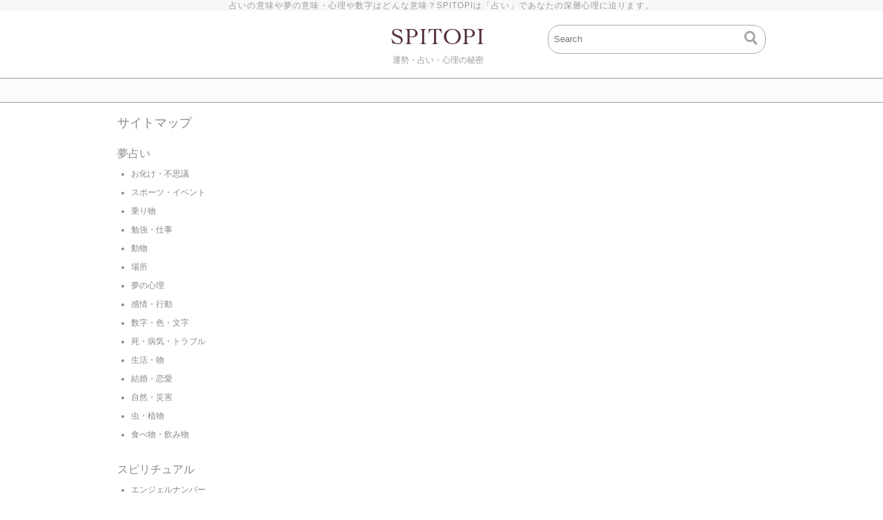

--- FILE ---
content_type: text/html; charset=UTF-8
request_url: https://spitopi.com/sitemap.html
body_size: 4160
content:

<!-- ヘッダーここから -->
<!DOCTYPE html>
<html lang="ja">
<head>
<meta charset="UTF-8">
<meta http-equiv="Expires" content="86400">
<title>サイトマップ| SPITOPI</title>
<script type="application/javascript" src="//anymind360.com/js/11107/ats.js"></script>
<script async src="//pagead2.googlesyndication.com/pagead/js/adsbygoogle.js"></script>
<script>
  (adsbygoogle = window.adsbygoogle || []).push({
    google_ad_client: "ca-pub-1464222701434023",
    enable_page_level_ads: true
  });
</script>
<meta name="viewport" content="width=device-width,user-scalable=no,maximum-scale=1" />
<meta name="description" content="【SPITOPI】は運勢・占い・心理に関する情報を発信するメディアです。:サイトマップ" />
<meta name="keywords" content="エンジェルナンバー,夢占い,スピリチュアル,風水,星座占い,出会い,投稿,メディア,情報,最新" />
<link rel="canonical" href="https://spitopi.com/sitemap.html" />
<script type="text/javascript">
var ip_addr ="3.132.215.64";
</script>
<script src="./js/analytics.js"></script>
<script src="./js/jquery-2.2.1.min.js"></script>
<link rel="shortcut icon" type="image/x-icon" href="./images/favicon.ico">
</head>
<body>
<script>
function loadCss(href, check) {
	if(typeof(check) == 'undefined') check = true;
	var head = document.getElementsByTagName('head')[0];
	var link = document.createElement('link');
	link.rel = 'stylesheet';
	link.type = 'text/css';
	link.href = href;
	if(check) {
		var links = head.getElementsByTagName('link');
		for(var i = 0; i < links.length; i++) {
			if(links[i].href == link.href) return false;
		}
	}
	head.appendChild(link);
}
loadCss('./css/init.css');
loadCss('./css/shared.css');
</script>

<!-- ヘッダーここから -->

<script>
//デバイス回転時にリロードする
$(window).on("orientationchange",function(){
    location.reload();
});
</script>

<!-- wrapここから -->
<div class="wrap">


<!-- ヘッダーここから -->
<div class="header fixed">
	
<div class="headline hide-mobile">
<div class="headline-contents">
<p>占いの意味や夢の意味・心理や数字はどんな意味？SPITOPIは「占い」であなたの深層心理に迫ります。</p>
</div>
</div>

<!-- PCヘッダーここから -->
<div class="header-base hide-mobile">
<div class="header-contents">

<div class="clear">


<!-- ソーシャルここから -->
<div class="col3-left">
　
</div>
<!-- ソーシャルここまで -->

<!-- センターロゴここから -->
<div class="col3-left">
<div class="header-logo-layout">
<a href="./index.html"><img src="./images/footer-logo.png" alt="SPITOPI">
</a></div>
<div class="header-catch">
<p>運勢・占い・心理の秘密</p>
</div>
</div>
<!-- センターロゴここまで -->

<!-- 検索ここから -->
<div class="col3-left">
<form action="./search.php" name="search" method="get">
	<dl class="search">
		<dt><input type="text" name="search_keywords" value="" placeholder="Search" /></dt>
		<dd><button><span></span></button></dd>
	</dl>
</form>
</div>
<!-- 検索ここまで -->

</div><!-- フロート解除 -->
</div><!-- header-baseここまで -->
</div><!-- header-contentsここまで -->
<!-- メインメニューここから -->
<div class="header-main-menu clear hide-mobile">
<div class="header-main-menu-contents">
<br>
</div>
</div>
<!-- メインメニューここまで -->
<!-- PCヘッダーここまで -->
<!-- モバイルヘッダーここから -->
<div class="mobile-title-bar mobile-fixed hide-pc">
<div class="clear">
	<div class="mobile-title-bar-3col-left">
	<p id="mobile-category-btn"><a href="./mobile_tag.html"><img src="./images/mobile-header-menu.png" alt="" class="mobile-header-menu"></a></p>
	</div>
	<div class="mobile-title-bar-3col-center">
		<div class="logo-layout">
			<h1><a href="./index.html"><img src="./images/mobile-header-logo.png" alt="運勢・占い・心理のスピリチュアルメディア | SPITOPI" class="mobile-header-logo"></a></h1>
		</div>
	</div>
	<div class="mobile-title-bar-3col-right">
	<p id="mobile-search-btn"><img src="./images/mobile-header-search.png" alt="" class="mobile-header-search"></p>
	</div>
	<script>
	$(function(){
		
		if (window.matchMedia('screen and (max-width: 481px)').matches) { 
			var flg = 'close';
			$("#mobile-search-btn").on("click", function() {
				if(flg == 'close'){
					flg = 'open';
					$("#mobile-search-menu").slideToggle(true);
				}else{
					flg = 'close';
					$("#mobile-search-menu").slideToggle(false);
				}
			});
		}
	})
	</script>
</div>
</div>
<!-- モバイルヘッダーここまで -->
<!-- モバイル検索メニューここから -->
<div class="mobile-search mobile-fixed-menu hide-pc" id="mobile-search-menu">
<div class="mobile-search-layout">
<form action="./search.php" name="search" method="get">
	<dl class="search">
		<dt><input type="text" name="search_keywords" value="" placeholder="Search" /></dt>
		<dd><button><span></span></button></dd>
	</dl>
</form>
</div>
</div>
<!-- モバイル検索メニューここまで -->
</div>
<!--ヘッダーここまで-->


<!-- メインここから -->
<div class="main main-layout">
<div class="main-contents clear">


<h2 class="sitemap_title">サイトマップ</h2>

<div class="sitemap_list">
<h3>夢占い</h3>
<ul>
<li><a href="./category/ghost_wonder/1.html">お化け・不思議</a></li>
<li><a href="./category/sports_event/1.html">スポーツ・イベント</a></li>
<li><a href="./category/vehicles/1.html">乗り物</a></li>
<li><a href="./category/study_work/1.html">勉強・仕事</a></li>
<li><a href="./category/animal/1.html">動物</a></li>
<li><a href="./category/place/1.html">場所</a></li>
<li><a href="./category/mentality/1.html">夢の心理</a></li>
<li><a href="./category/emotion_behavior/1.html">感情・行動</a></li>
<li><a href="./category/numeric_color_character/1.html">数字・色・文字</a></li>
<li><a href="./category/death_illness_trouble/1.html">死・病気・トラブル</a></li>
<li><a href="./category/living_things/1.html">生活・物</a></li>
<li><a href="./category/marriage_love/1.html">結婚・恋愛</a></li>
<li><a href="./category/natural_disasters/1.html">自然・災害</a></li>
<li><a href="./category/insects_plants/1.html">虫・植物</a></li>
<li><a href="./category/food_drinks/1.html">食べ物・飲み物</a></li>
</ul>
</div>
<div class="sitemap_list">
<h3>スピリチュアル</h3>
<ul>
<li><a href="./category/angel_numbers/1.html">エンジェルナンバー</a></li>
<li><a href="./category/occult/1.html">オカルト</a></li>
<li><a href="./category/soul/1.html">ソウル・魂</a></li>
<li><a href="./category/tarot_card/1.html">タロットカード</a></li>
<li><a href="./category/personality_personality/1.html">人格・性格</a></li>
<li><a href="./category/fortune_teller/1.html">占い師</a></li>
<li><a href="./category/thought_spiritual/1.html">思想・精神的</a></li>
<li><a href="./category/constellation_and_zodiac_fortune_telling/1.html">星座x干支占い</a></li>
<li><a href="./category/constellation_and_blood_type_fortune_telling/1.html">星座x血液型占い</a></li>
<li><a href="./category/mythology_god/1.html">神話・神様</a></li>
<li><a href="./category/blood-type-fortune-telling/1.html">血液型占い</a></li>
<li><a href="./category/blood-type-compatibility-fortune-telling/1.html">血液型相性占い</a></li>
<li><a href="./category/christian_fortune_telling/1.html">西暦占い</a></li>
<li><a href="./category/good_fortune/1.html">開運</a></li>
<li><a href="./category/spiritual_ability/1.html">霊能力</a></li>
</ul>
</div>
<div class="sitemap_list">
<h3>ライフスタイル</h3>
<ul>
<li><a href="./category/tip/1.html">コツ・方法</a></li>
<li><a href="./category/power_stone/1.html">パワーストーン</a></li>
<li><a href="./category/mental_care/1.html">メンタルケア</a></li>
<li><a href="./category/affair/1.html">不倫</a></li>
<li><a href="./category/facial_features/1.html">人相占い</a></li>
<li><a href="./category/work/1.html">仕事</a></li>
<li><a href="./category/regional_trends/1.html">地域の傾向</a></li>
<li><a href="./category/psychology/1.html">心理学</a></li>
<li><a href="./category/detachment/1.html">断捨離</a></li>
<li><a href="./category/simplified_chart/1.html">早見表</a></li>
<li><a href="./category/horoscopes/1.html">星座占い</a></li>
<li><a href="./category/characteristic/1.html">特徴</a></li>
<li><a href="./category/marriage_love_restitution/1.html">結婚・恋愛・復縁</a></li>
<li><a href="./category/color_divination/1.html">色占い</a></li>
<li><a href="./category/flower_language/1.html">花言葉</a></li>
<li><a href="./category/blood_characteristic/1.html">血液型の特徴</a></li>
<li><a href="./category/commentary/1.html">解説</a></li>
<li><a href="./category/meaning_of_words/1.html">言葉の意味</a></li>
<li><a href="./category/birthday-fortune-telling/1.html">誕生日占い</a></li>
<li><a href="./category/urban_legend/1.html">都市伝説</a></li>
<li><a href="./category/feng_shui/1.html">風水</a></li>
<li><a href="./category/fragrance/1.html">香り</a></li>
</ul>
</div>
<div class="sitemap_list">
<h3>占い</h3>
<ul>
<li><a href="./divination_category/divorce_fortune_telling/1.html"> 離婚系占い</a></li>
<li><a href="./divination_category/comedy/1.html">ネタ診断</a></li>
<li><a href="./divination_category/affair_fortune_telling/1.html">不倫系占い</a></li>
<li><a href="./divination_category/today_fortune_telling/1.html">今日の占い</a></li>
<li><a href="./divination_category/work_fortune_telling/1.html">仕事系占い</a></li>
<li><a href="./divination_category/old_girlfriend_fortune_telling/1.html">元カノ占い</a></li>
<li><a href="./divination_category/old_boyfriend_fortune_telling/1.html">元彼占い</a></li>
<li><a href="./divination_category/remarriage_fortune_telling/1.html">再婚系占い</a></li>
<li><a href="./divination_category/couple_fortune_telling/1.html">夫婦系占い</a></li>
<li><a href="./divination_category/children_babies/1.html">子供・赤ちゃん系占い</a></li>
<li><a href="./divination_category/student_fortune_telling/1.html">学生系占い</a></li>
<li><a href="./divination_category/boyfriend_fortune_telling/1.html">彼氏占い</a></li>
<li><a href="./divination_category/backtogether/1.html">復縁占い</a></li>
<li><a href="./divination_category/love_fortune_telling/1.html">恋愛系占い</a></li>
<li><a href="./divination_category/fortune_telling/1.html">未来系占い</a></li>
<li><a href="./divination_category/cheating_fortune_telling/1.html">浮気系占い</a></li>
<li><a href="./divination_category/for_men_fortune_telling/1.html">男性向け占い</a></li>
<li><a href="./divination_category/marriage_fortune_telling/1.html">結婚系占い</a></li>
<li><a href="./divination_category/synthesis_fortune_telling/1.html">総合系占い</a></li>
<li><a href="./divination_category/long-distance_fortune_telling/1.html">遠距離恋愛占い</a></li>
<li><a href="./divination_category/inspiration_fortune_telling/1.html">霊感占い</a></li>
</ul>
</div>

</div>
</div>
<!-- メインコンテンツここまで -->


<!-- フッターここから -->
<div class="footer">
<div class="footer-contents">
<div class="clear">
<!-- ロゴここから -->
<div class="col3-left">
<div class="footer-logo-layout hide-mobile">
<img src="./images/footer-logo.png" alt="SPITOPI">
</div>
<div class="clear footer-hide-mobile">
<div class="footer-twitter-layout hide-mobile">
<a href="https://twitter.com/SPITOPI8"><img src="./images/twitter_btn.png" alt="SPITOPI 公式ツイッター"></a>
</div>
<div class="footer-facebook-layout hide-mobile">
<a href="https://www.facebook.com/Spitopi-1599402730080327/"><img src="./images/facebook_btn.png" alt="SPITOPI 公式フェイスブック"></a>
</div>
</div>
</div>
<!-- ロゴここまで -->
<!-- メニューここから -->
<div class="col3-left">
<div class="footer-menu-layout">
<ul>
<li><a href="./terms_of_service.html">利用規約</a></li>
<li><a href="./privacy_policy.html">プライバシーポリシー</a></li>
<li><a href="./blog/20180703164606.html">総合早見表</a></li>
<li><a href="./sitemap.html">サイトマップ</a></li>
<li><a href="./inquiry/inquiry.html">お問い合わせ</a></li>
</ul>
</div>
</div>
<!-- メニューここまで -->
<!-- メニューここから -->
<div class="col3-left">
<div class="footer-menu-layout hide-mobile">
</div>
</div>
<!-- メニューここまで -->
</div><!-- フロート解除 -->
<!-- コピーライトここから -->
<div class="bottom-position clear">
	<div class="col2-left"><p>このサイトに掲載された記事の無断転載を禁じます。</p></div>
	<div class="col2-left txt-right"><p>Copyright SPITOPI All Right Reserved.</p></div>
</div>
<!-- コピーライトここまで -->
</div><!-- footer-contentsここまで -->
</div>
<!-- フッターここまで -->
</div><!-- wrap -->
<!-- wrapここまで -->
</body>
</html>
<!--フッタここまで-->


--- FILE ---
content_type: text/html; charset=utf-8
request_url: https://www.google.com/recaptcha/api2/aframe
body_size: 248
content:
<!DOCTYPE HTML><html><head><meta http-equiv="content-type" content="text/html; charset=UTF-8"></head><body><script nonce="rpIO-NsnFmkMfgtJIhhrUg">/** Anti-fraud and anti-abuse applications only. See google.com/recaptcha */ try{var clients={'sodar':'https://pagead2.googlesyndication.com/pagead/sodar?'};window.addEventListener("message",function(a){try{if(a.source===window.parent){var b=JSON.parse(a.data);var c=clients[b['id']];if(c){var d=document.createElement('img');d.src=c+b['params']+'&rc='+(localStorage.getItem("rc::a")?sessionStorage.getItem("rc::b"):"");window.document.body.appendChild(d);sessionStorage.setItem("rc::e",parseInt(sessionStorage.getItem("rc::e")||0)+1);localStorage.setItem("rc::h",'1768493479586');}}}catch(b){}});window.parent.postMessage("_grecaptcha_ready", "*");}catch(b){}</script></body></html>

--- FILE ---
content_type: text/css
request_url: https://spitopi.com/css/init.css
body_size: 870
content:
@charset "UTF-8";

/****************************************
       CSS 初期化
*****************************************/
body,div,dl,dt,dd,ul,ol,li,h1,h2,h3,h4,h5,h6,address,
pre,code,form,fieldset,legend,input,textarea,p,blockquote,th,td{
    margin:0;padding:0;
}

img{
	border:0;
}

h1,h2,h3,h4,h5,h6,p{
    font-size:100%;
    font-weight:normal;
}

strong{
	font-weight:normal;
}

html,body{
	height: 100%;
	background-color: transparent;
	background-image: none;
	-webkit-text-size-adjust: 100%;/*iPhoneの文字サイズの自動調整をオフ*/
}

table {
	border-collapse: collapse;
	border-spacing: 0;
}

address{
	font-style: normal;
	text-decoration: none;
}

blockquote, q {
	quotes: none;
}

body {  
	font-family: "Hiragino Sans",verdana,"ヒラギノ角ゴ Pro W3","Hiragino Kaku Gothic Pro",Osaka,"ＭＳ Ｐゴシック","MS PGothic",Sans-Serif;  
	line-height:1;
}  
html>/**/body {  
	font-size: 12px;
} 

ul,ol,li{
	list-style:none; 
	display:block;
}
